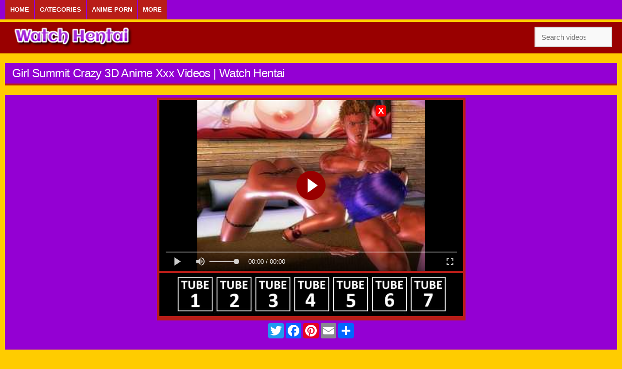

--- FILE ---
content_type: text/html; charset=UTF-8
request_url: https://www.watch-hentai.com/hentai-porn/girl-summit-crazy-3d-anime-xxx-videos.html
body_size: 77265
content:
<!DOCTYPE html> <html class="no-js" lang="en-US" prefix="og: http://ogp.me/ns#"> <head><meta name="viewport" content="width=device-width, initial-scale=1"><meta http-equiv="Content-Type" content="text/html; charset=UTF-8" /><link rel=icon type=image/png href="https://www.watch-hentai.com/wp-content/uploads/2018/09/icone.png"/><meta name='robots' content='index, follow, max-image-preview:large, max-snippet:-1, max-video-preview:-1' /><title>Girl Summit Crazy 3D Anime Xxx Videos | Watch Hentai</title><meta name="description" content="Watch Girl Summit - Crazy 3D anime xxx videos. Hentai Porn Video and Cartoon Clips." /><link rel="canonical" href="https://www.watch-hentai.com/hentai-porn/girl-summit-crazy-3d-anime-xxx-videos.html" /><meta property="og:locale" content="en_US" /><meta property="og:type" content="article" /><meta property="og:title" content="Girl Summit Crazy 3D Anime Xxx Videos | Watch Hentai" /><meta property="og:description" content="Watch Girl Summit - Crazy 3D anime xxx videos. Hentai Porn Video and Cartoon Clips." /><meta property="og:url" content="https://www.watch-hentai.com/hentai-porn/girl-summit-crazy-3d-anime-xxx-videos.html" /><meta property="og:site_name" content="Watch Hentai" /><meta property="article:published_time" content="2019-06-16T06:05:02+00:00" /><meta property="og:image" content="https://www.watch-hentai.com/wp-content/uploads/2018/09/5315.jpg" /><meta property="og:image:width" content="564" /><meta property="og:image:height" content="422" /><meta property="og:image:type" content="image/jpeg" /><meta name="author" content="admin" /><meta name="twitter:card" content="summary_large_image" /><meta name="twitter:label1" content="Written by" /><meta name="twitter:data1" content="admin" /><script type="application/ld+json" class="yoast-schema-graph">{"@context":"https://schema.org","@graph":[{"@type":"Article","@id":"https://www.watch-hentai.com/hentai-porn/girl-summit-crazy-3d-anime-xxx-videos.html#article","isPartOf":{"@id":"https://www.watch-hentai.com/hentai-porn/girl-summit-crazy-3d-anime-xxx-videos.html"},"author":{"name":"admin","@id":"https://www.watch-hentai.com/#/schema/person/199f3fbec962dd96a2de444b177a6859"},"headline":"Girl Summit Crazy 3D Anime Xxx Videos","datePublished":"2019-06-16T06:05:02+00:00","mainEntityOfPage":{"@id":"https://www.watch-hentai.com/hentai-porn/girl-summit-crazy-3d-anime-xxx-videos.html"},"wordCount":15,"publisher":{"@id":"https://www.watch-hentai.com/#organization"},"image":{"@id":"https://www.watch-hentai.com/hentai-porn/girl-summit-crazy-3d-anime-xxx-videos.html#primaryimage"},"thumbnailUrl":"https://www.watch-hentai.com/wp-content/uploads/2018/09/5315.jpg","keywords":["3D"],"articleSection":["Videos"],"inLanguage":"en-US"},{"@type":"WebPage","@id":"https://www.watch-hentai.com/hentai-porn/girl-summit-crazy-3d-anime-xxx-videos.html","url":"https://www.watch-hentai.com/hentai-porn/girl-summit-crazy-3d-anime-xxx-videos.html","name":"Girl Summit Crazy 3D Anime Xxx Videos | Watch Hentai","isPartOf":{"@id":"https://www.watch-hentai.com/#website"},"primaryImageOfPage":{"@id":"https://www.watch-hentai.com/hentai-porn/girl-summit-crazy-3d-anime-xxx-videos.html#primaryimage"},"image":{"@id":"https://www.watch-hentai.com/hentai-porn/girl-summit-crazy-3d-anime-xxx-videos.html#primaryimage"},"thumbnailUrl":"https://www.watch-hentai.com/wp-content/uploads/2018/09/5315.jpg","datePublished":"2019-06-16T06:05:02+00:00","description":"Watch Girl Summit - Crazy 3D anime xxx videos. Hentai Porn Video and Cartoon Clips.","breadcrumb":{"@id":"https://www.watch-hentai.com/hentai-porn/girl-summit-crazy-3d-anime-xxx-videos.html#breadcrumb"},"inLanguage":"en-US","potentialAction":[{"@type":"ReadAction","target":["https://www.watch-hentai.com/hentai-porn/girl-summit-crazy-3d-anime-xxx-videos.html"]}]},{"@type":"ImageObject","inLanguage":"en-US","@id":"https://www.watch-hentai.com/hentai-porn/girl-summit-crazy-3d-anime-xxx-videos.html#primaryimage","url":"https://www.watch-hentai.com/wp-content/uploads/2018/09/5315.jpg","contentUrl":"https://www.watch-hentai.com/wp-content/uploads/2018/09/5315.jpg","width":564,"height":422},{"@type":"BreadcrumbList","@id":"https://www.watch-hentai.com/hentai-porn/girl-summit-crazy-3d-anime-xxx-videos.html#breadcrumb","itemListElement":[{"@type":"ListItem","position":1,"name":"Home","item":"https://www.watch-hentai.com/"},{"@type":"ListItem","position":2,"name":"Girl Summit Crazy 3D Anime Xxx Videos"}]},{"@type":"WebSite","@id":"https://www.watch-hentai.com/#website","url":"https://www.watch-hentai.com/","name":"Watch Hentai","description":"","publisher":{"@id":"https://www.watch-hentai.com/#organization"},"potentialAction":[{"@type":"SearchAction","target":{"@type":"EntryPoint","urlTemplate":"https://www.watch-hentai.com/?s={search_term_string}"},"query-input":{"@type":"PropertyValueSpecification","valueRequired":true,"valueName":"search_term_string"}}],"inLanguage":"en-US"},{"@type":"Organization","@id":"https://www.watch-hentai.com/#organization","name":"Watch Hentai","url":"https://www.watch-hentai.com/","logo":{"@type":"ImageObject","inLanguage":"en-US","@id":"https://www.watch-hentai.com/#/schema/logo/image/","url":"https://www.watch-hentai.com/wp-content/uploads/2018/09/watch-hentai.png","contentUrl":"https://www.watch-hentai.com/wp-content/uploads/2018/09/watch-hentai.png","width":273,"height":55,"caption":"Watch Hentai"},"image":{"@id":"https://www.watch-hentai.com/#/schema/logo/image/"}},{"@type":"Person","@id":"https://www.watch-hentai.com/#/schema/person/199f3fbec962dd96a2de444b177a6859","name":"admin"}]}</script><link rel="alternate" type="application/rss+xml" title="Watch Hentai &raquo; Feed" href="https://www.watch-hentai.com/feed" /><link rel="alternate" type="application/rss+xml" title="Watch Hentai &raquo; Comments Feed" href="https://www.watch-hentai.com/comments/feed" /><style id='wp-img-auto-sizes-contain-inline-css' type='text/css'>img:is([sizes=auto i],[sizes^="auto," i]){contain-intrinsic-size:3000px 1500px}
/*# sourceURL=wp-img-auto-sizes-contain-inline-css */</style><meta name="generator" content="WordPress 6.9" /><link rel='shortlink' href='https://www.watch-hentai.com/?p=5315' /><script type="application/javascript">(function() { //version 1.0.0 var adConfig = { "ads_host": "a.pemsrv.com", "syndication_host": "s.pemsrv.com", "idzone": 3125658, "popup_fallback": true, "popup_force": false, "chrome_enabled": true, "new_tab": false, "frequency_period": 30, "frequency_count": 1, "trigger_method": 2, "trigger_class": "video_pic", "trigger_delay": 0, "only_inline": false, "t_venor": false
};
window.document.querySelectorAll||(document.querySelectorAll=document.body.querySelectorAll=Object.querySelectorAll=function o(e,i,t,n,r){var c=document,a=c.createStyleSheet();for(r=c.all,i=[],t=(e=e.replace(/\[for\b/gi,"[htmlFor").split(",")).length;t--;){for(a.addRule(e[t],"k:v"),n=r.length;n--;)r[n].currentStyle.k&&i.push(r[n]);a.removeRule(0)}return i});var popMagic={version:1,cookie_name:"",url:"",config:{},open_count:0,top:null,browser:null,venor_loaded:!1,venor:!1,configTpl:{ads_host:"",syndication_host:"",idzone:"",frequency_period:720,frequency_count:1,trigger_method:1,trigger_class:"",popup_force:!1,popup_fallback:!1,chrome_enabled:!0,new_tab:!1,cat:"",tags:"",el:"",sub:"",sub2:"",sub3:"",only_inline:!1,t_venor:!1,trigger_delay:0,cookieconsent:!0},init:function(o){if(void 0!==o.idzone&&o.idzone){void 0===o.customTargeting&&(o.customTargeting=[]),window.customTargeting=o.customTargeting||null;var e=Object.keys(o.customTargeting).filter(function(o){return o.search("ex_")>=0});for(var i in e.length&&e.forEach((function(o){return this.configTpl[o]=null}).bind(this)),this.configTpl)Object.prototype.hasOwnProperty.call(this.configTpl,i)&&(void 0!==o[i]?this.config[i]=o[i]:this.config[i]=this.configTpl[i]);void 0!==this.config.idzone&&""!==this.config.idzone&&(!0!==this.config.only_inline&&this.loadHosted(),this.addEventToElement(window,"load",this.preparePop))}},getCountFromCookie:function(){if(!this.config.cookieconsent)return 0;var o=popMagic.getCookie(popMagic.cookie_name),e=void 0===o?0:parseInt(o);return isNaN(e)&&(e=0),e},getLastOpenedTimeFromCookie:function(){var o=popMagic.getCookie(popMagic.cookie_name),e=null;if(void 0!==o){var i=o.split(";")[1];e=i>0?parseInt(i):0}return isNaN(e)&&(e=null),e},shouldShow:function(){if(popMagic.open_count>=popMagic.config.frequency_count)return!1;var o=popMagic.getCountFromCookie();let e=popMagic.getLastOpenedTimeFromCookie(),i=Math.floor(Date.now()/1e3),t=e+popMagic.config.trigger_delay;return(!e||!(t>i))&&(popMagic.open_count=o,!(o>=popMagic.config.frequency_count))},venorShouldShow:function(){return!popMagic.config.t_venor||popMagic.venor_loaded&&"0"===popMagic.venor},setAsOpened:function(){var o=1;o=0!==popMagic.open_count?popMagic.open_count+1:popMagic.getCountFromCookie()+1;let e=Math.floor(Date.now()/1e3);popMagic.config.cookieconsent&&popMagic.setCookie(popMagic.cookie_name,`${o};${e}`,popMagic.config.frequency_period)},loadHosted:function(){var o=document.createElement("script");for(var e in o.type="application/javascript",o.async=!0,o.src="//"+this.config.ads_host+"/popunder1000.js",o.id="popmagicldr",this.config)Object.prototype.hasOwnProperty.call(this.config,e)&&"ads_host"!==e&&"syndication_host"!==e&&o.setAttribute("data-exo-"+e,this.config[e]);var i=document.getElementsByTagName("body").item(0);i.firstChild?i.insertBefore(o,i.firstChild):i.appendChild(o)},preparePop:function(){if(!("object"==typeof exoJsPop101&&Object.prototype.hasOwnProperty.call(exoJsPop101,"add"))){if(popMagic.top=self,popMagic.top!==self)try{top.document.location.toString()&&(popMagic.top=top)}catch(o){}if(popMagic.cookie_name="zone-cap-"+popMagic.config.idzone,popMagic.config.t_venor&&popMagic.shouldShow()){var e=new XMLHttpRequest;e.onreadystatechange=function(){e.readyState==XMLHttpRequest.DONE&&(popMagic.venor_loaded=!0,200==e.status&&(popMagic.venor=e.responseText))};var i="https:"!==document.location.protocol&&"http:"!==document.location.protocol?"https:":document.location.protocol;e.open("GET",i+"//"+popMagic.config.syndication_host+"/venor.php",!0);try{e.send()}catch(t){popMagic.venor_loaded=!0}}if(popMagic.buildUrl(),popMagic.browser=popMagic.browserDetector.detectBrowser(navigator.userAgent),popMagic.config.chrome_enabled||"chrome"!==popMagic.browser.name&&"crios"!==popMagic.browser.name){var n=popMagic.getPopMethod(popMagic.browser);popMagic.addEvent("click",n)}}},getPopMethod:function(o){return popMagic.config.popup_force||popMagic.config.popup_fallback&&"chrome"===o.name&&o.version>=68&&!o.isMobile?popMagic.methods.popup:o.isMobile?popMagic.methods.default:"chrome"===o.name?popMagic.methods.chromeTab:popMagic.methods.default},buildUrl:function(){var o,e,i="https:"!==document.location.protocol&&"http:"!==document.location.protocol?"https:":document.location.protocol,t=top===self?document.URL:document.referrer,n={type:"inline",name:"popMagic",ver:this.version},r="";customTargeting&&Object.keys(customTargeting).length&&("object"==typeof customTargeting?Object.keys(customTargeting):customTargeting).forEach(function(e){"object"==typeof customTargeting?o=customTargeting[e]:Array.isArray(customTargeting)&&(o=scriptEl.getAttribute(e)),r+=`&${e.replace("data-exo-","")}=${o}`}),this.url=i+"//"+this.config.syndication_host+"/splash.php?cat="+this.config.cat+"&idzone="+this.config.idzone+"&type=8&p="+encodeURIComponent(t)+"&sub="+this.config.sub+(""!==this.config.sub2?"&sub2="+this.config.sub2:"")+(""!==this.config.sub3?"&sub3="+this.config.sub3:"")+"&block=1&el="+this.config.el+"&tags="+this.config.tags+"&cookieconsent="+this.config.cookieconsent+"&scr_info="+encodeURIComponent(btoa((e=n).type+"|"+e.name+"|"+e.ver))+r},addEventToElement:function(o,e,i){o.addEventListener?o.addEventListener(e,i,!1):o.attachEvent?(o["e"+e+i]=i,o[e+i]=function(){o["e"+e+i](window.event)},o.attachEvent("on"+e,o[e+i])):o["on"+e]=o["e"+e+i]},addEvent:function(o,e){var i;if("3"==popMagic.config.trigger_method){for(r=0,i=document.querySelectorAll("a");r<i.length;r++)popMagic.addEventToElement(i[r],o,e);return}if("2"==popMagic.config.trigger_method&&""!=popMagic.config.trigger_method){var t,n=[];t=-1===popMagic.config.trigger_class.indexOf(",")?popMagic.config.trigger_class.split(" "):popMagic.config.trigger_class.replace(/\s/g,"").split(",");for(var r=0;r<t.length;r++)""!==t[r]&&n.push("."+t[r]);for(r=0,i=document.querySelectorAll(n.join(", "));r<i.length;r++)popMagic.addEventToElement(i[r],o,e);return}popMagic.addEventToElement(document,o,e)},setCookie:function(o,e,i){if(!this.config.cookieconsent)return!1;i=parseInt(i,10);var t=new Date;t.setMinutes(t.getMinutes()+parseInt(i));var n=encodeURIComponent(e)+"; expires="+t.toUTCString()+"; path=/";document.cookie=o+"="+n},getCookie:function(o){if(!this.config.cookieconsent)return!1;var e,i,t,n=document.cookie.split(";");for(e=0;e<n.length;e++)if(i=n[e].substr(0,n[e].indexOf("=")),t=n[e].substr(n[e].indexOf("=")+1),(i=i.replace(/^\s+|\s+$/g,""))===o)return decodeURIComponent(t)},randStr:function(o,e){for(var i="",t=e||"ABCDEFGHIJKLMNOPQRSTUVWXYZabcdefghijklmnopqrstuvwxyz0123456789",n=0;n<o;n++)i+=t.charAt(Math.floor(Math.random()*t.length));return i},isValidUserEvent:function(o){return"isTrusted"in o&&!!o.isTrusted&&"ie"!==popMagic.browser.name&&"safari"!==popMagic.browser.name||0!=o.screenX&&0!=o.screenY},isValidHref:function(o){return void 0!==o&&""!=o&&!/\s?javascript\s?:/i.test(o)},findLinkToOpen:function(o){var e=o,i=!1;try{for(var t=0;t<20&&!e.getAttribute("href")&&e!==document&&"html"!==e.nodeName.toLowerCase();)e=e.parentNode,t++;var n=e.getAttribute("target");n&&-1!==n.indexOf("_blank")||(i=e.getAttribute("href"))}catch(r){}return popMagic.isValidHref(i)||(i=!1),i||window.location.href},getPuId:function(){return"ok_"+Math.floor(89999999*Math.random()+1e7)},browserDetector:{browserDefinitions:[["firefox",/Firefox\/([0-9.]+)(?:\s|$)/],["opera",/Opera\/([0-9.]+)(?:\s|$)/],["opera",/OPR\/([0-9.]+)(:?\s|$)$/],["edge",/Edg(?:e|)\/([0-9._]+)/],["ie",/Trident\/7\.0.*rv:([0-9.]+)\).*Gecko$/],["ie",/MSIE\s([0-9.]+);.*Trident\/[4-7].0/],["ie",/MSIE\s(7\.0)/],["safari",/Version\/([0-9._]+).*Safari/],["chrome",/(?!Chrom.*Edg(?:e|))Chrom(?:e|ium)\/([0-9.]+)(:?\s|$)/],["chrome",/(?!Chrom.*OPR)Chrom(?:e|ium)\/([0-9.]+)(:?\s|$)/],["bb10",/BB10;\sTouch.*Version\/([0-9.]+)/],["android",/Android\s([0-9.]+)/],["ios",/Version\/([0-9._]+).*Mobile.*Safari.*/],["yandexbrowser",/YaBrowser\/([0-9._]+)/],["crios",/CriOS\/([0-9.]+)(:?\s|$)/]],detectBrowser:function(o){var e=o.match(/Android|BlackBerry|iPhone|iPad|iPod|Opera Mini|IEMobile|WebOS|Windows Phone/i);for(var i in this.browserDefinitions){var t=this.browserDefinitions[i];if(t[1].test(o)){var n=t[1].exec(o),r=n&&n[1].split(/[._]/).slice(0,3),c=Array.prototype.slice.call(r,1).join("")||"0";return r&&r.length<3&&Array.prototype.push.apply(r,1===r.length?[0,0]:[0]),{name:t[0],version:r.join("."),versionNumber:parseFloat(r[0]+"."+c),isMobile:e}}}return{name:"other",version:"1.0",versionNumber:1,isMobile:e}}},methods:{default:function(o){if(!popMagic.shouldShow()||!popMagic.venorShouldShow()||!popMagic.isValidUserEvent(o))return!0;var e=o.target||o.srcElement,i=popMagic.findLinkToOpen(e);return window.open(i,"_blank"),popMagic.setAsOpened(),popMagic.top.document.location=popMagic.url,void 0!==o.preventDefault&&(o.preventDefault(),o.stopPropagation()),!0},chromeTab:function(o){if(!popMagic.shouldShow()||!popMagic.venorShouldShow()||!popMagic.isValidUserEvent(o)||void 0===o.preventDefault)return!0;o.preventDefault(),o.stopPropagation();var e=top.window.document.createElement("a"),i=o.target||o.srcElement;e.href=popMagic.findLinkToOpen(i),document.getElementsByTagName("body")[0].appendChild(e);var t=new MouseEvent("click",{bubbles:!0,cancelable:!0,view:window,screenX:0,screenY:0,clientX:0,clientY:0,ctrlKey:!0,altKey:!1,shiftKey:!1,metaKey:!0,button:0});t.preventDefault=void 0,e.dispatchEvent(t),e.parentNode.removeChild(e),window.open(popMagic.url,"_self"),popMagic.setAsOpened()},popup:function(o){if(!popMagic.shouldShow()||!popMagic.venorShouldShow()||!popMagic.isValidUserEvent(o))return!0;var e="";if(popMagic.config.popup_fallback&&!popMagic.config.popup_force){var i,t=Math.max(Math.round(.8*window.innerHeight),300),n=Math.max(Math.round(.7*window.innerWidth),300);e="menubar=1,resizable=1,width="+n+",height="+t+",top="+(window.screenY+100)+",left="+(window.screenX+100)}var r=document.location.href,c=window.open(r,popMagic.getPuId(),e);setTimeout(function(){c.location.href=popMagic.url},200),popMagic.setAsOpened(),void 0!==o.preventDefault&&(o.preventDefault(),o.stopPropagation())}}}; popMagic.init(adConfig);
})();</script><style type="text/css">.recentcomments a{display:inline !important;padding:0 !important;margin:0 !important;}</style><link href="https://www.watch-hentai.com/wp-content/themes/RosaTube/style.css" rel="stylesheet"><meta name="google-site-verification" content="4ak1cHcweyKcpuX2zZfAL1olvTZvOx6ESRVHbDohANQ" /><style id='wp-block-paragraph-inline-css' type='text/css'>
.is-small-text{font-size:.875em}.is-regular-text{font-size:1em}.is-large-text{font-size:2.25em}.is-larger-text{font-size:3em}.has-drop-cap:not(:focus):first-letter{float:left;font-size:8.4em;font-style:normal;font-weight:100;line-height:.68;margin:.05em .1em 0 0;text-transform:uppercase}body.rtl .has-drop-cap:not(:focus):first-letter{float:none;margin-left:.1em}p.has-drop-cap.has-background{overflow:hidden}:root :where(p.has-background){padding:1.25em 2.375em}:where(p.has-text-color:not(.has-link-color)) a{color:inherit}p.has-text-align-left[style*="writing-mode:vertical-lr"],p.has-text-align-right[style*="writing-mode:vertical-rl"]{rotate:180deg}
/*# sourceURL=https://www.watch-hentai.com/wp-includes/blocks/paragraph/style.min.css */
</style>
<style id='global-styles-inline-css' type='text/css'>
:root{--wp--preset--aspect-ratio--square: 1;--wp--preset--aspect-ratio--4-3: 4/3;--wp--preset--aspect-ratio--3-4: 3/4;--wp--preset--aspect-ratio--3-2: 3/2;--wp--preset--aspect-ratio--2-3: 2/3;--wp--preset--aspect-ratio--16-9: 16/9;--wp--preset--aspect-ratio--9-16: 9/16;--wp--preset--color--black: #000000;--wp--preset--color--cyan-bluish-gray: #abb8c3;--wp--preset--color--white: #ffffff;--wp--preset--color--pale-pink: #f78da7;--wp--preset--color--vivid-red: #cf2e2e;--wp--preset--color--luminous-vivid-orange: #ff6900;--wp--preset--color--luminous-vivid-amber: #fcb900;--wp--preset--color--light-green-cyan: #7bdcb5;--wp--preset--color--vivid-green-cyan: #00d084;--wp--preset--color--pale-cyan-blue: #8ed1fc;--wp--preset--color--vivid-cyan-blue: #0693e3;--wp--preset--color--vivid-purple: #9b51e0;--wp--preset--gradient--vivid-cyan-blue-to-vivid-purple: linear-gradient(135deg,rgb(6,147,227) 0%,rgb(155,81,224) 100%);--wp--preset--gradient--light-green-cyan-to-vivid-green-cyan: linear-gradient(135deg,rgb(122,220,180) 0%,rgb(0,208,130) 100%);--wp--preset--gradient--luminous-vivid-amber-to-luminous-vivid-orange: linear-gradient(135deg,rgb(252,185,0) 0%,rgb(255,105,0) 100%);--wp--preset--gradient--luminous-vivid-orange-to-vivid-red: linear-gradient(135deg,rgb(255,105,0) 0%,rgb(207,46,46) 100%);--wp--preset--gradient--very-light-gray-to-cyan-bluish-gray: linear-gradient(135deg,rgb(238,238,238) 0%,rgb(169,184,195) 100%);--wp--preset--gradient--cool-to-warm-spectrum: linear-gradient(135deg,rgb(74,234,220) 0%,rgb(151,120,209) 20%,rgb(207,42,186) 40%,rgb(238,44,130) 60%,rgb(251,105,98) 80%,rgb(254,248,76) 100%);--wp--preset--gradient--blush-light-purple: linear-gradient(135deg,rgb(255,206,236) 0%,rgb(152,150,240) 100%);--wp--preset--gradient--blush-bordeaux: linear-gradient(135deg,rgb(254,205,165) 0%,rgb(254,45,45) 50%,rgb(107,0,62) 100%);--wp--preset--gradient--luminous-dusk: linear-gradient(135deg,rgb(255,203,112) 0%,rgb(199,81,192) 50%,rgb(65,88,208) 100%);--wp--preset--gradient--pale-ocean: linear-gradient(135deg,rgb(255,245,203) 0%,rgb(182,227,212) 50%,rgb(51,167,181) 100%);--wp--preset--gradient--electric-grass: linear-gradient(135deg,rgb(202,248,128) 0%,rgb(113,206,126) 100%);--wp--preset--gradient--midnight: linear-gradient(135deg,rgb(2,3,129) 0%,rgb(40,116,252) 100%);--wp--preset--font-size--small: 13px;--wp--preset--font-size--medium: 20px;--wp--preset--font-size--large: 36px;--wp--preset--font-size--x-large: 42px;--wp--preset--spacing--20: 0.44rem;--wp--preset--spacing--30: 0.67rem;--wp--preset--spacing--40: 1rem;--wp--preset--spacing--50: 1.5rem;--wp--preset--spacing--60: 2.25rem;--wp--preset--spacing--70: 3.38rem;--wp--preset--spacing--80: 5.06rem;--wp--preset--shadow--natural: 6px 6px 9px rgba(0, 0, 0, 0.2);--wp--preset--shadow--deep: 12px 12px 50px rgba(0, 0, 0, 0.4);--wp--preset--shadow--sharp: 6px 6px 0px rgba(0, 0, 0, 0.2);--wp--preset--shadow--outlined: 6px 6px 0px -3px rgb(255, 255, 255), 6px 6px rgb(0, 0, 0);--wp--preset--shadow--crisp: 6px 6px 0px rgb(0, 0, 0);}:where(.is-layout-flex){gap: 0.5em;}:where(.is-layout-grid){gap: 0.5em;}body .is-layout-flex{display: flex;}.is-layout-flex{flex-wrap: wrap;align-items: center;}.is-layout-flex > :is(*, div){margin: 0;}body .is-layout-grid{display: grid;}.is-layout-grid > :is(*, div){margin: 0;}:where(.wp-block-columns.is-layout-flex){gap: 2em;}:where(.wp-block-columns.is-layout-grid){gap: 2em;}:where(.wp-block-post-template.is-layout-flex){gap: 1.25em;}:where(.wp-block-post-template.is-layout-grid){gap: 1.25em;}.has-black-color{color: var(--wp--preset--color--black) !important;}.has-cyan-bluish-gray-color{color: var(--wp--preset--color--cyan-bluish-gray) !important;}.has-white-color{color: var(--wp--preset--color--white) !important;}.has-pale-pink-color{color: var(--wp--preset--color--pale-pink) !important;}.has-vivid-red-color{color: var(--wp--preset--color--vivid-red) !important;}.has-luminous-vivid-orange-color{color: var(--wp--preset--color--luminous-vivid-orange) !important;}.has-luminous-vivid-amber-color{color: var(--wp--preset--color--luminous-vivid-amber) !important;}.has-light-green-cyan-color{color: var(--wp--preset--color--light-green-cyan) !important;}.has-vivid-green-cyan-color{color: var(--wp--preset--color--vivid-green-cyan) !important;}.has-pale-cyan-blue-color{color: var(--wp--preset--color--pale-cyan-blue) !important;}.has-vivid-cyan-blue-color{color: var(--wp--preset--color--vivid-cyan-blue) !important;}.has-vivid-purple-color{color: var(--wp--preset--color--vivid-purple) !important;}.has-black-background-color{background-color: var(--wp--preset--color--black) !important;}.has-cyan-bluish-gray-background-color{background-color: var(--wp--preset--color--cyan-bluish-gray) !important;}.has-white-background-color{background-color: var(--wp--preset--color--white) !important;}.has-pale-pink-background-color{background-color: var(--wp--preset--color--pale-pink) !important;}.has-vivid-red-background-color{background-color: var(--wp--preset--color--vivid-red) !important;}.has-luminous-vivid-orange-background-color{background-color: var(--wp--preset--color--luminous-vivid-orange) !important;}.has-luminous-vivid-amber-background-color{background-color: var(--wp--preset--color--luminous-vivid-amber) !important;}.has-light-green-cyan-background-color{background-color: var(--wp--preset--color--light-green-cyan) !important;}.has-vivid-green-cyan-background-color{background-color: var(--wp--preset--color--vivid-green-cyan) !important;}.has-pale-cyan-blue-background-color{background-color: var(--wp--preset--color--pale-cyan-blue) !important;}.has-vivid-cyan-blue-background-color{background-color: var(--wp--preset--color--vivid-cyan-blue) !important;}.has-vivid-purple-background-color{background-color: var(--wp--preset--color--vivid-purple) !important;}.has-black-border-color{border-color: var(--wp--preset--color--black) !important;}.has-cyan-bluish-gray-border-color{border-color: var(--wp--preset--color--cyan-bluish-gray) !important;}.has-white-border-color{border-color: var(--wp--preset--color--white) !important;}.has-pale-pink-border-color{border-color: var(--wp--preset--color--pale-pink) !important;}.has-vivid-red-border-color{border-color: var(--wp--preset--color--vivid-red) !important;}.has-luminous-vivid-orange-border-color{border-color: var(--wp--preset--color--luminous-vivid-orange) !important;}.has-luminous-vivid-amber-border-color{border-color: var(--wp--preset--color--luminous-vivid-amber) !important;}.has-light-green-cyan-border-color{border-color: var(--wp--preset--color--light-green-cyan) !important;}.has-vivid-green-cyan-border-color{border-color: var(--wp--preset--color--vivid-green-cyan) !important;}.has-pale-cyan-blue-border-color{border-color: var(--wp--preset--color--pale-cyan-blue) !important;}.has-vivid-cyan-blue-border-color{border-color: var(--wp--preset--color--vivid-cyan-blue) !important;}.has-vivid-purple-border-color{border-color: var(--wp--preset--color--vivid-purple) !important;}.has-vivid-cyan-blue-to-vivid-purple-gradient-background{background: var(--wp--preset--gradient--vivid-cyan-blue-to-vivid-purple) !important;}.has-light-green-cyan-to-vivid-green-cyan-gradient-background{background: var(--wp--preset--gradient--light-green-cyan-to-vivid-green-cyan) !important;}.has-luminous-vivid-amber-to-luminous-vivid-orange-gradient-background{background: var(--wp--preset--gradient--luminous-vivid-amber-to-luminous-vivid-orange) !important;}.has-luminous-vivid-orange-to-vivid-red-gradient-background{background: var(--wp--preset--gradient--luminous-vivid-orange-to-vivid-red) !important;}.has-very-light-gray-to-cyan-bluish-gray-gradient-background{background: var(--wp--preset--gradient--very-light-gray-to-cyan-bluish-gray) !important;}.has-cool-to-warm-spectrum-gradient-background{background: var(--wp--preset--gradient--cool-to-warm-spectrum) !important;}.has-blush-light-purple-gradient-background{background: var(--wp--preset--gradient--blush-light-purple) !important;}.has-blush-bordeaux-gradient-background{background: var(--wp--preset--gradient--blush-bordeaux) !important;}.has-luminous-dusk-gradient-background{background: var(--wp--preset--gradient--luminous-dusk) !important;}.has-pale-ocean-gradient-background{background: var(--wp--preset--gradient--pale-ocean) !important;}.has-electric-grass-gradient-background{background: var(--wp--preset--gradient--electric-grass) !important;}.has-midnight-gradient-background{background: var(--wp--preset--gradient--midnight) !important;}.has-small-font-size{font-size: var(--wp--preset--font-size--small) !important;}.has-medium-font-size{font-size: var(--wp--preset--font-size--medium) !important;}.has-large-font-size{font-size: var(--wp--preset--font-size--large) !important;}.has-x-large-font-size{font-size: var(--wp--preset--font-size--x-large) !important;}
/*# sourceURL=global-styles-inline-css */
</style>
</head><body><div class="topnav"><nav><ul id="topnav" class="menu"><div class="centerwrap"><li><a href="https://www.watch-hentai.com/">Home</a></li><li> <a href="#" onclick="myFunction()">Categories</a></li><li><a href="https://www.hentaianime.tv/" target="_blank">Anime Porn</a></li><li><a href="https://www.redpornotube.com/friends.html" target="_blank">More</a></li></div></ul></nav></div><div class="clear"></div><div class="bodyarea"><div class="topheader"><div class="logo"><a href="https://www.watch-hentai.com/" title="Watch Hentai"><img src="https://www.watch-hentai.com/wp-content/uploads/2018/09/watch-hentai.png" alt="Watch Hentai" id="siteLogo"/></a></div><div class="searcharea"><form action="https://www.watch-hentai.com/" method="get"><input name="s" type="text" placeholder="Search videos..." class="searchbox"></form></div></div><div class="clear"></div><div class="centerwrap"><div id="myDIV" style="display:none;"><div class="videos-tags"><a href="https://www.watch-hentai.com/hentaiporn/3d" class="tag-cloud-link tag-link-26 tag-link-position-1" style="font-size: 14pt;">3D</a><a href="https://www.watch-hentai.com/hentaiporn/action" class="tag-cloud-link tag-link-36 tag-link-position-2" style="font-size: 14pt;">Action</a><a href="https://www.watch-hentai.com/hentaiporn/anal" class="tag-cloud-link tag-link-27 tag-link-position-3" style="font-size: 14pt;">Anal</a><a href="https://www.watch-hentai.com/hentaiporn/babe" class="tag-cloud-link tag-link-80 tag-link-position-4" style="font-size: 14pt;">Babe</a><a href="https://www.watch-hentai.com/hentaiporn/big-dick" class="tag-cloud-link tag-link-55 tag-link-position-5" style="font-size: 14pt;">Big Dick</a><a href="https://www.watch-hentai.com/hentaiporn/big-tits" class="tag-cloud-link tag-link-33 tag-link-position-6" style="font-size: 14pt;">Big Tits</a><a href="https://www.watch-hentai.com/hentaiporn/bikini" class="tag-cloud-link tag-link-97 tag-link-position-7" style="font-size: 14pt;">Bikini</a><a href="https://www.watch-hentai.com/hentaiporn/blonde" class="tag-cloud-link tag-link-39 tag-link-position-8" style="font-size: 14pt;">Blonde</a><a href="https://www.watch-hentai.com/hentaiporn/blowjob" class="tag-cloud-link tag-link-49 tag-link-position-9" style="font-size: 14pt;">Blowjob</a><a href="https://www.watch-hentai.com/hentaiporn/bondage" class="tag-cloud-link tag-link-31 tag-link-position-10" style="font-size: 14pt;">Bondage</a><a href="https://www.watch-hentai.com/hentaiporn/brutal" class="tag-cloud-link tag-link-61 tag-link-position-11" style="font-size: 14pt;">Brutal</a><a href="https://www.watch-hentai.com/hentaiporn/comedy" class="tag-cloud-link tag-link-28 tag-link-position-12" style="font-size: 14pt;">Comedy</a><a href="https://www.watch-hentai.com/hentaiporn/creampie" class="tag-cloud-link tag-link-38 tag-link-position-13" style="font-size: 14pt;">Creampie</a><a href="https://www.watch-hentai.com/hentaiporn/demon" class="tag-cloud-link tag-link-66 tag-link-position-14" style="font-size: 14pt;">Demon</a><a href="https://www.watch-hentai.com/hentaiporn/doggystyle" class="tag-cloud-link tag-link-48 tag-link-position-15" style="font-size: 14pt;">Doggystyle</a><a href="https://www.watch-hentai.com/hentaiporn/elf" class="tag-cloud-link tag-link-52 tag-link-position-16" style="font-size: 14pt;">Elf</a><a href="https://www.watch-hentai.com/hentaiporn/facial" class="tag-cloud-link tag-link-65 tag-link-position-17" style="font-size: 14pt;">Facial</a><a href="https://www.watch-hentai.com/hentaiporn/fantasy" class="tag-cloud-link tag-link-34 tag-link-position-18" style="font-size: 14pt;">Fantasy</a><a href="https://www.watch-hentai.com/hentaiporn/fingering" class="tag-cloud-link tag-link-56 tag-link-position-19" style="font-size: 14pt;">Fingering</a><a href="https://www.watch-hentai.com/hentaiporn/futanari" class="tag-cloud-link tag-link-32 tag-link-position-20" style="font-size: 14pt;">Futanari</a><a href="https://www.watch-hentai.com/hentaiporn/game" class="tag-cloud-link tag-link-86 tag-link-position-21" style="font-size: 14pt;">Game</a><a href="https://www.watch-hentai.com/hentaiporn/gangbang" class="tag-cloud-link tag-link-156 tag-link-position-22" style="font-size: 14pt;">Gangbang</a><a href="https://www.watch-hentai.com/hentaiporn/glasses" class="tag-cloud-link tag-link-104 tag-link-position-23" style="font-size: 14pt;">Glasses</a><a href="https://www.watch-hentai.com/hentaiporn/green-hair" class="tag-cloud-link tag-link-69 tag-link-position-24" style="font-size: 14pt;">Green Hair</a><a href="https://www.watch-hentai.com/hentaiporn/groupsex" class="tag-cloud-link tag-link-132 tag-link-position-25" style="font-size: 14pt;">Groupsex</a><a href="https://www.watch-hentai.com/hentaiporn/group-sex" class="tag-cloud-link tag-link-46 tag-link-position-26" style="font-size: 14pt;">Group Sex</a><a href="https://www.watch-hentai.com/hentaiporn/handjob" class="tag-cloud-link tag-link-68 tag-link-position-27" style="font-size: 14pt;">Handjob</a><a href="https://www.watch-hentai.com/hentaiporn/hardcore" class="tag-cloud-link tag-link-64 tag-link-position-28" style="font-size: 14pt;">Hardcore</a><a href="https://www.watch-hentai.com/hentaiporn/harem" class="tag-cloud-link tag-link-143 tag-link-position-29" style="font-size: 14pt;">Harem</a><a href="https://www.watch-hentai.com/hentaiporn/hospital" class="tag-cloud-link tag-link-42 tag-link-position-30" style="font-size: 14pt;">Hospital</a><a href="https://www.watch-hentai.com/hentaiporn/incest" class="tag-cloud-link tag-link-59 tag-link-position-31" style="font-size: 14pt;">Incest</a><a href="https://www.watch-hentai.com/hentaiporn/lesbian" class="tag-cloud-link tag-link-37 tag-link-position-32" style="font-size: 14pt;">Lesbian</a><a href="https://www.watch-hentai.com/hentaiporn/lingerie" class="tag-cloud-link tag-link-105 tag-link-position-33" style="font-size: 14pt;">Lingerie</a><a href="https://www.watch-hentai.com/hentaiporn/magic" class="tag-cloud-link tag-link-74 tag-link-position-34" style="font-size: 14pt;">Magic</a><a href="https://www.watch-hentai.com/hentaiporn/maid" class="tag-cloud-link tag-link-44 tag-link-position-35" style="font-size: 14pt;">Maid</a><a href="https://www.watch-hentai.com/hentaiporn/masturbation" class="tag-cloud-link tag-link-57 tag-link-position-36" style="font-size: 14pt;">Masturbation</a><a href="https://www.watch-hentai.com/hentaiporn/milf" class="tag-cloud-link tag-link-67 tag-link-position-37" style="font-size: 14pt;">Milf</a><a href="https://www.watch-hentai.com/hentaiporn/miniskirt" class="tag-cloud-link tag-link-45 tag-link-position-38" style="font-size: 14pt;">Miniskirt</a><a href="https://www.watch-hentai.com/hentaiporn/molesters" class="tag-cloud-link tag-link-153 tag-link-position-39" style="font-size: 14pt;">Molesters</a><a href="https://www.watch-hentai.com/hentaiporn/monster" class="tag-cloud-link tag-link-51 tag-link-position-40" style="font-size: 14pt;">Monster</a><a href="https://www.watch-hentai.com/hentaiporn/nurse" class="tag-cloud-link tag-link-100 tag-link-position-41" style="font-size: 14pt;">Nurse</a><a href="https://www.watch-hentai.com/hentaiporn/outdoor" class="tag-cloud-link tag-link-62 tag-link-position-42" style="font-size: 14pt;">Outdoor</a><a href="https://www.watch-hentai.com/hentaiporn/party" class="tag-cloud-link tag-link-81 tag-link-position-43" style="font-size: 14pt;">Party</a><a href="https://www.watch-hentai.com/hentaiporn/pregnant" class="tag-cloud-link tag-link-101 tag-link-position-44" style="font-size: 14pt;">Pregnant</a><a href="https://www.watch-hentai.com/hentaiporn/princess" class="tag-cloud-link tag-link-82 tag-link-position-45" style="font-size: 14pt;">Princess</a><a href="https://www.watch-hentai.com/hentaiporn/public" class="tag-cloud-link tag-link-58 tag-link-position-46" style="font-size: 14pt;">Public</a><a href="https://www.watch-hentai.com/hentaiporn/rape" class="tag-cloud-link tag-link-63 tag-link-position-47" style="font-size: 14pt;">Rape</a><a href="https://www.watch-hentai.com/hentaiporn/redhead" class="tag-cloud-link tag-link-41 tag-link-position-48" style="font-size: 14pt;">Redhead</a><a href="https://www.watch-hentai.com/hentaiporn/romance" class="tag-cloud-link tag-link-35 tag-link-position-49" style="font-size: 14pt;">Romance</a><a href="https://www.watch-hentai.com/hentaiporn/school" class="tag-cloud-link tag-link-30 tag-link-position-50" style="font-size: 14pt;">School</a><a href="https://www.watch-hentai.com/hentaiporn/schoolgirl" class="tag-cloud-link tag-link-53 tag-link-position-51" style="font-size: 14pt;">Schoolgirl</a><a href="https://www.watch-hentai.com/hentaiporn/shaved-pussy" class="tag-cloud-link tag-link-60 tag-link-position-52" style="font-size: 14pt;">Shaved Pussy</a><a href="https://www.watch-hentai.com/hentaiporn/shemale" class="tag-cloud-link tag-link-43 tag-link-position-53" style="font-size: 14pt;">Shemale</a><a href="https://www.watch-hentai.com/hentaiporn/slave" class="tag-cloud-link tag-link-73 tag-link-position-54" style="font-size: 14pt;">Slave</a><a href="https://www.watch-hentai.com/hentaiporn/sport" class="tag-cloud-link tag-link-95 tag-link-position-55" style="font-size: 14pt;">Sport</a><a href="https://www.watch-hentai.com/hentaiporn/tentacle" class="tag-cloud-link tag-link-174 tag-link-position-56" style="font-size: 14pt;">Tentacle</a><a href="https://www.watch-hentai.com/hentaiporn/tentacles" class="tag-cloud-link tag-link-70 tag-link-position-57" style="font-size: 14pt;">Tentacles</a><a href="https://www.watch-hentai.com/hentaiporn/threesome" class="tag-cloud-link tag-link-40 tag-link-position-58" style="font-size: 14pt;">Threesome</a><a href="https://www.watch-hentai.com/hentaiporn/toys" class="tag-cloud-link tag-link-47 tag-link-position-59" style="font-size: 14pt;">Toys</a><a href="https://www.watch-hentai.com/hentaiporn/train" class="tag-cloud-link tag-link-197 tag-link-position-60" style="font-size: 14pt;">Train</a><a href="https://www.watch-hentai.com/hentaiporn/uncensored" class="tag-cloud-link tag-link-29 tag-link-position-61" style="font-size: 14pt;">Uncensored</a><a href="https://www.watch-hentai.com/hentaiporn/village" class="tag-cloud-link tag-link-79 tag-link-position-62" style="font-size: 14pt;">Village</a><a href="https://www.watch-hentai.com/hentaiporn/virgin" class="tag-cloud-link tag-link-50 tag-link-position-63" style="font-size: 14pt;">Virgin</a><a href="https://www.watch-hentai.com/hentaiporn/young" class="tag-cloud-link tag-link-54 tag-link-position-64" style="font-size: 14pt;">Young</a></div></div><script>function myFunction() { var x = document.getElementById('myDIV'); if (x.style.display === 'none') { x.style.display = 'block'; } else { x.style.display = 'none';}}</script><style>#LMRchqKrNzwe {
display: none;
position:absolute;
cursor:pointer;
background: rgba(0, 0, 0, 0.3);
width:100%;
height:100%;
z-index:999999;
color:#fff;
font-weight:bold;
text-align:center;
}</style><div class="title"><h1>Girl Summit Crazy 3D Anime Xxx Videos | Watch Hentai</h1></div><div class="videoarea"><div class="videoblock"><link href="https://www.watch-hentai.com/wp-content/themes/RosaTube/player/fluidplayer.min.css" rel="stylesheet"><script src="https://www.watch-hentai.com/wp-content/themes/RosaTube/player/fluidplayer.min.js"></script><div id="videocontentDiv"><a href="https://www.watch-hentai.com/bestporn.html" target="_blank" rel="nofollow" onclick="toggle_visibility('videocontentDiv');" ><div id="LMRchqKrNzwe"><p>Please Disable AdBlocker</p><p>OK [X]</p></div></a></div><div id="myContent" class="player_box"><div id="contentDiv"><div id="mysmallbox" onclick="toggle_visibility('myContent');" >X</div><a href="https://www.watch-hentai.com/bestporn.html" target="_blank"><div id="back"><script type="text/javascript" data-cfasync="false" async src="https://poweredby.jads.co/js/jads.js"></script><ins id="744975" data-width="300" data-height="250"></ins><script type="text/javascript" data-cfasync="false" async>(adsbyjuicy = window.adsbyjuicy || []).push({'adzone':744975});</script></div></a></div></div><style>#mysmallbox,.player_box{position:absolute;cursor:pointer}.player_box{width:100%;height:70%;z-index:2;display:block;vertical-align:top}#back,#contentDiv{width:300px;height:250px}#back{z-index:3}#mysmallbox{top:-25px;right:0;color:#fff;font-size:18px;z-index:9;padding:1px 5px;background-color:#ff0000;text-align:center;text-decoration:none;display:inline-block;border-radius:5px;font-weight:700}#contentDiv{position:absolute;top:50%;left:50%;transform:translate(-50%,-50%)}</style><video id='video-id'><source src='https://www.watch-hentai.com/wp-content/uploads/tubeace-videos/15/5315.mp4' type='video/mp4'/></video><script> var myFP = fluidPlayer( 'video-id', { layoutControls: {	fillToContainer: true,	primaryColor: '#990000',	posterImage: 'https://www.watch-hentai.com/wp-content/uploads/2018/09/5315-300x225.jpg',	autoPlay: false,	playButtonShowing: true,	playPauseAnimation: true,	mute: false,	logo: {	imageUrl: null,	position: 'top left',	clickUrl: null,	opacity: 1,	mouseOverImageUrl: null,	imageMargin: '2px',	hideWithControls: false,	showOverAds: false	},	htmlOnPauseBlock: {	html: null,	height: null,	width: null	},	allowDownload: false,	allowTheatre: false,	playbackRateEnabled: false,	controlBar: {	autoHide: true,	autoHideTimeout: 3,	animated: true	}, }, vastOptions: { adList: [ { "roll": "preRoll", "vastTag": "https://s.magsrv.com/v1/vast.php?idzone=3135400", "timer": 5 },	{ "vAlign" : "middle", "roll" : "postRoll", "vastTag" : "https://s.magsrv.com/splash.php?idzone=3127562" } ] } } );</script><style>.under-video img {width:100%;height:auto}.share{margin-top:5px}#my_centered_buttons{display:flex;justify-content:center}</style><div class="under-video"><a href="https://www.pornsites.directory" target="_blank"><img border="0" alt="Tube" src="https://www.watch-hentai.com/wp-content/uploads/2019/05/video-min.jpg" width="696" height="100"></a></div></div><script src="/ads.js" type="text/javascript"></script><script type="text/javascript">if(!document.getElementById('AKwcBlTXsIiZ')){ document.getElementById('LMRchqKrNzwe').style.display='block';
}</script><script>function toggle_visibility(id) { var e = document.getElementById(id); if(e.style.display == 'none') e.style.display = 'block'; else e.style.display = 'none';
}</script><div class="share"><div class="a2a_kit a2a_kit_size_32 a2a_default_style" id="my_centered_buttons"><a class="a2a_button_google_plus"></a><a class="a2a_button_twitter"></a><a class="a2a_button_facebook"></a><a class="a2a_button_pinterest"></a><a class="a2a_button_email"></a><a class="a2a_dd" href="https://www.addtoany.com/share"></a></div></div><div class="video" itemprop="video" itemscope itemtype="https://schema.org/VideoObject"><meta itemprop="name" content="Girl Summit Crazy 3D Anime Xxx Videos | Watch Hentai"><meta itemprop="description" content="Girl Summit - Crazy 3D anime xxx videos"><meta itemprop="keywords" content="3D"><meta itemprop="thumbnailUrl" content="https://www.watch-hentai.com/wp-content/uploads/tubeace-thumbs/15//5315_1.jpg"><meta itemprop="uploadDate" content="June 16, 2019"><link itemprop="contentUrl" href="https://www.watch-hentai.com/wp-content/uploads/tubeace-videos/15/5315.mp4" /><meta itemprop="url" content="https://www.watch-hentai.com/hentai-porn/girl-summit-crazy-3d-anime-xxx-videos.html"></div></div><div class="videoarea"><div class="hentai-tags"><a href="https://www.watch-hentai.com/hentaiporn/3d" rel="tag">3D</a></div><div class="videoposts"></div></div></div><div class="clear"></div><div class="text-content"><p>Girl Summit &#8211; Crazy 3D anime xxx videos</p><script type="text/javascript">(function(){var XHR = ( "onload" in new XMLHttpRequest() ) ? XMLHttpRequest : XDomainRequest;var xhr = new XHR();var url = "https://www.watch-hentai.com/wp-content/plugins/ajax-hits-counter/increment-hits/index.php?post_id=5315&t=" + ( parseInt( new Date().getTime() ) ) + "&r=" + ( parseInt( Math.random() * 100000 ) );xhr.open("GET", url, true);xhr.setRequestHeader( "Cache-Control", "no-cache" );xhr.setRequestHeader( "Content-Type", "application/json" );xhr.timeout = 60000;xhr.send();xhr.onreadystatechange = function(){if( this.readyState != 4 ){return;}if( this.status && this.status == 200 ){if( typeof ajaxHitsCounterSuccessCallback === "function" ){ ajaxHitsCounterSuccessCallback( this );}}else{if( typeof ajaxHitsCounterFailedCallback === "function" ){ ajaxHitsCounterFailedCallback( this );}}}})();</script></div><div class="clear"></div><div class="title"><h2>Related</h2></div><div class="videoposts"><div class="videopost"><div class="video_pic"><a href="https://www.watch-hentai.com/wp-content/uploads/2018/09/5315.jpg" title="Girl Summit Crazy 3D Anime Xxx Videos" target="_blank"><img src="https://www.watch-hentai.com/wp-content/uploads/2019/05/lazy.jpg" data-src="https://www.watch-hentai.com/wp-content/uploads/2018/09/5315-300x225.jpg" class="lazyload" alt="Girl Summit Crazy 3D Anime Xxx Videos" width="300" height="225"></a> </div></div><div class="videopost"><div class="video_pic"><span>3:00</span><a href="https://www.watch-hentai.com/hentai-porn/tsuma-shibori-video-two-3.html" title="Tsuma Shibori Video Two 3"><img src="https://www.watch-hentai.com/wp-content/uploads/2019/05/lazy.jpg" data-src="https://www.watch-hentai.com/wp-content/uploads/2018/11/9724-300x225.jpg" class="lazyload" alt="Tsuma Shibori Video Two 3" width="300" height="225"></a><div class="link"><a href="https://www.watch-hentai.com/hentai-porn/tsuma-shibori-video-two-3.html" title="Tsuma Shibori Video Two 3">Tsuma Shibori Video Two 3</a></div><p>Watch hentai Tsuma Shibori video Two 3. Unfastened hentai sex videos</p></div></div><div class="videopost"><div class="video_pic"><span>6:40</span><a href="https://www.watch-hentai.com/hentai-porn/exotic-fantasy-action-hentai-movie-with-uncensored-scenes.html" title="Exotic Fantasy, Action Hentai Movie With Uncensored Scenes"><img src="https://www.watch-hentai.com/wp-content/uploads/2019/05/lazy.jpg" data-src="https://www.watch-hentai.com/wp-content/uploads/2018/09/5223-300x225.jpg" class="lazyload" alt="Exotic Fantasy, Action Hentai Movie With Uncensored Scenes" width="300" height="225"></a><div class="link"><a href="https://www.watch-hentai.com/hentai-porn/exotic-fantasy-action-hentai-movie-with-uncensored-scenes.html" title="Exotic Fantasy, Action Hentai Movie With Uncensored Scenes">Exotic Fantasy, Action Hentai Movie With Uncensored Scenes</a></div><p>Exotic fantasy, action hentai movie with uncensored scenes</p></div></div><div class="videopost"><div class="video_pic"><span>1:54</span><a href="https://www.watch-hentai.com/hentai-porn/unforgettable-and-impressive-3d-anime-vid.html" title="Unforgettable And Impressive 3d Anime Vid"><img src="https://www.watch-hentai.com/wp-content/uploads/2019/05/lazy.jpg" data-src="https://www.watch-hentai.com/wp-content/uploads/2018/09/5709-300x225.jpg" class="lazyload" alt="Unforgettable And Impressive 3d Anime Vid" width="300" height="225"></a><div class="link"><a href="https://www.watch-hentai.com/hentai-porn/unforgettable-and-impressive-3d-anime-vid.html" title="Unforgettable And Impressive 3d Anime Vid">Unforgettable And Impressive 3d Anime Vid</a></div><p>Unforgettable and impressive 3d anime vid</p></div></div><div class="videopost"><div class="video_pic"><span>20:49</span><a href="https://www.watch-hentai.com/hentai-porn/shounen-ga-otona-ni-natta-natsu-video-1.html" title="Shounen Ga Otona Ni Natta Natsu Video 1"><img src="https://www.watch-hentai.com/wp-content/uploads/2019/05/lazy.jpg" data-src="https://www.watch-hentai.com/wp-content/uploads/2025/10/Shounen-ga-Otona-ni-Natta-Natsu-1-300x225.jpg" class="lazyload" alt="Shounen Ga Otona Ni Natta Natsu Video 1" width="300" height="225"></a><div class="link"><a href="https://www.watch-hentai.com/hentai-porn/shounen-ga-otona-ni-natta-natsu-video-1.html" title="Shounen Ga Otona Ni Natta Natsu Video 1">Shounen Ga Otona Ni Natta Natsu Video 1</a></div><p>Enjoy watching the intensely steamy outdoor group sex anime Shounen ga Otona ni Natta Natsu Video 1 which tells the story of a boy who grows up and evolves into an adult during the summer. The summer break has started. My older sister, Kirishima Reiko, is the promiscuous redhead girl. I think she is the most cherished woman globally. In my opinion, she is the most amazing person in the world. She raised me by herself after our parents passed away in an accident. To me, she appears as a parental figure since I can&#8217;t even remember what our parents [&hellip;]</p></div></div><div class="videopost"><div class="video_pic"><span>6:07</span><a href="https://www.watch-hentai.com/hentai-porn/fabulous-adventure-thriller-hentai-movie-with-uncensored-group-anal-big-tits-scenes.html" title="Fabulous Adventure, Thriller Hentai Movie With Uncensored Group, Anal, Big Tits Scenes"><img src="https://www.watch-hentai.com/wp-content/uploads/2019/05/lazy.jpg" data-src="https://www.watch-hentai.com/wp-content/uploads/2018/09/6655-300x225.jpg" class="lazyload" alt="Fabulous Adventure, Thriller Hentai Movie With Uncensored Group, Anal, Big Tits Scenes" width="300" height="225"></a><div class="link"><a href="https://www.watch-hentai.com/hentai-porn/fabulous-adventure-thriller-hentai-movie-with-uncensored-group-anal-big-tits-scenes.html" title="Fabulous Adventure, Thriller Hentai Movie With Uncensored Group, Anal, Big Tits Scenes">Fabulous Adventure, Thriller Hentai Movie With Uncensored Group, Anal, Big Tits Scenes</a></div><p>Fabulous adventure, thriller hentai movie with uncensored group, anal, big tits scenes</p></div></div><div class="videopost"><div class="video_pic"><span>17:41</span><a href="https://www.watch-hentai.com/hentai-porn/nama-lo-re-nama-kemono.html" title="Nama Lo Re Nama Kemono"><img src="https://www.watch-hentai.com/wp-content/uploads/2019/05/lazy.jpg" data-src="https://www.watch-hentai.com/wp-content/uploads/2018/11/9392-300x225.jpg" class="lazyload" alt="Nama Lo Re Nama Kemono" width="300" height="225"></a><div class="link"><a href="https://www.watch-hentai.com/hentai-porn/nama-lo-re-nama-kemono.html" title="Nama Lo Re Nama Kemono">Nama Lo Re Nama Kemono</a></div><p>Watch the romance school hentai sex Nama Lo Re Nama Kemono displays a tale a few tiny woman Mei, her classmate a tender boy Yama and their sizzling sex summer season holiday. They ready their homework all over a summer season vacation and began to if truth be told in point of fact really feel an impressive interest need to one every other. Seems like a best buddy of Mei additionally has some emotions to Yama. She even kissed him in entrance of Mei. And he or she is able to be his 2d female just right buddy. A hard [&hellip;]</p></div></div><div class="videopost"><div class="video_pic"><span>28:11</span><a href="https://www.watch-hentai.com/hentai-porn/oni-chichi-2-video-2.html" title="Oni Chichi 2 Video 2"><img src="https://www.watch-hentai.com/wp-content/uploads/2019/05/lazy.jpg" data-src="https://www.watch-hentai.com/wp-content/uploads/2018/11/8490-300x225.jpg" class="lazyload" alt="Oni Chichi 2 Video 2" width="300" height="225"></a><div class="link"><a href="https://www.watch-hentai.com/hentai-porn/oni-chichi-2-video-2.html" title="Oni Chichi 2 Video 2">Oni Chichi 2 Video 2</a></div><p>Watch the center age lustful guy in incest hentai Oni Chichi 2 video 2 fuck his 4 busty and actually sexy teen daughters. He misplaced his spouse in a automotive coincidence couple of weeks in the past, begins to actually in reality really feel lonely and why to not have an excellent fuck with contemporary younger pussy. It is a strict willpower for the impolite women. It is rationalization of a dad to the ladies. He makes use of any small mistake and his cock jumps out from the trousers. 4 shocking women and one grimy guy. It usually is [&hellip;]</p></div></div><div class="videopost"><div class="video_pic"><span>23:48</span><a href="https://www.watch-hentai.com/hentai-porn/namanaka-hyaku-video-1.html" title="Namanaka Hyaku Video 1"><img src="https://www.watch-hentai.com/wp-content/uploads/2019/05/lazy.jpg" data-src="https://www.watch-hentai.com/wp-content/uploads/2018/11/9396-300x225.jpg" class="lazyload" alt="Namanaka Hyaku Video 1" width="300" height="225"></a><div class="link"><a href="https://www.watch-hentai.com/hentai-porn/namanaka-hyaku-video-1.html" title="Namanaka Hyaku Video 1">Namanaka Hyaku Video 1</a></div><p>Watch the impolite hentai cosplay sex Namanaka Hyaku %! video 1 is consistent with the erotic manga by the use of Akazawa Crimson and presentations a lovely tale a couple of Shinpa. Those are shoestrings that constitute a made up our minds on sexual fetish for every colour. It is specifically made to simply to hunt out the companions with the an identical sexual style, with out assembly the odd other folks from the web and likewise to begin out out selling offline conferences in positive spaces. Akane-chan, a impolite hentai lady who stops each morning in a comfort retailer [&hellip;]</p></div></div><div class="videopost"><div class="video_pic"><span>10:12</span><a href="https://www.watch-hentai.com/hentai-porn/amazing-romance-hentai-movie-with-uncensored-big-tits-anal-scenes.html" title="Amazing Romance Hentai Movie With Uncensored Big Tits, Anal Scenes"><img src="https://www.watch-hentai.com/wp-content/uploads/2019/05/lazy.jpg" data-src="https://www.watch-hentai.com/wp-content/uploads/2018/09/6757-300x225.jpg" class="lazyload" alt="Amazing Romance Hentai Movie With Uncensored Big Tits, Anal Scenes" width="300" height="225"></a><div class="link"><a href="https://www.watch-hentai.com/hentai-porn/amazing-romance-hentai-movie-with-uncensored-big-tits-anal-scenes.html" title="Amazing Romance Hentai Movie With Uncensored Big Tits, Anal Scenes">Amazing Romance Hentai Movie With Uncensored Big Tits, Anal Scenes</a></div><p>Amazing romance hentai movie with uncensored big tits, anal scenes</p></div></div><div class="videopost"><div class="video_pic"><span>21:55</span><a href="https://www.watch-hentai.com/hentai-porn/fleur-the-animation-video-2.html" title="Fleur The Animation Video 2"><img src="https://www.watch-hentai.com/wp-content/uploads/2019/05/lazy.jpg" data-src="https://www.watch-hentai.com/wp-content/uploads/2025/11/Fleur-2-300x225.jpg" class="lazyload" alt="Fleur The Animation Video 2" width="300" height="225"></a><div class="link"><a href="https://www.watch-hentai.com/hentai-porn/fleur-the-animation-video-2.html" title="Fleur The Animation Video 2">Fleur The Animation Video 2</a></div><p>Watch my thrilling erotic escapades with a sexy woman in the anime video Fleur The Animation Video 2 with English subtitles for free on our website. After an extended time, this is the actress portraying the main character, Yuka-san. She is an attractive young blonde lady with noticeably big tits. The purpose of being here today is to engage with the filming team. I feel very uneasy after seeing her bare breasts. She grinned widely. I apologize, my breasts were uncovered. Regardless of the situation, it holds no importance. She keeps on smiling. However, you will soon see me completely [&hellip;]</p></div></div><div class="videopost"><div class="video_pic"><span>23:26</span><a href="https://www.watch-hentai.com/hentai-porn/ana-no-oku-no-ii-tokoro-video-1.html" title="Ana No Oku No Ii Tokoro Video 1"><img src="https://www.watch-hentai.com/wp-content/uploads/2019/05/lazy.jpg" data-src="https://www.watch-hentai.com/wp-content/uploads/2018/11/8878-300x225.jpg" class="lazyload" alt="Ana No Oku No Ii Tokoro Video 1" width="300" height="225"></a><div class="link"><a href="https://www.watch-hentai.com/hentai-porn/ana-no-oku-no-ii-tokoro-video-1.html" title="Ana No Oku No Ii Tokoro Video 1">Ana No Oku No Ii Tokoro Video 1</a></div><p>Watch the impolite redhead bossy hentai schoolgirl Asahina Megumi all the way through the Ana no Oku no Ii Tokoro video 1 is always to strict together with her classmate, a lovely boy Kawakami. He makes her loopy as a result of no matter what he makes, it is always flawed. On the other hand the individual may be not a shy particular specific particular person. That that they had been stuck by means of a teacher in all places their final fight. They have got were given a punishment, an ordinary cleansing of the gym for 2 hours. The [&hellip;]</p></div></div></div><div class="clear"></div><div class="title-footer"><h2>More From Web</h2></div><div class="videoposts"><div class="videopost"><div class="video_pic"><span>21:03</span><a href="https://www.watch-hentai.com/bestporn.html" rel="nofollow" target="_blank" title="Starless: 21st Century Nymphomaniacs Video 1"><img src="https://www.watch-hentai.com/wp-content/uploads/2019/05/lazy.jpg" data-src="https://www.watch-hentai.com/wp-content/uploads/2018/11/9634-300x225.jpg" class="lazyload" alt="Starless: 21st Century Nymphomaniacs Video 1" width="300" height="225"></a><div class="link"><a href="https://www.watch-hentai.com/hentai-porn/starless-21st-century-nymphomaniacs-video-1.html" title="Starless: 21st Century Nymphomaniacs Video 1">Starless: 21st Century Nymphomaniacs Video 1</a></div><p>Watch horny shemales throughout the impolite hentai Starless 21st Century Nymphomaniacs video 1, Mansion of Immorality. That is in keeping with the grownup sport by the use of Empress. The sensible and excellent taking a look man Yukito needs to use for a task in an enormous and wealthy mansion. His wage may well be extremely most sensible, on the other hand he must switch an front take a look at. This can be a live-in servant procedure for 2 weeks. Reimbursement is 4 million yen. This can be a fortune for a school pupil. The mansion is located deep [&hellip;]</p></div></div> <div class="videopost"><div class="video_pic"><span>28:30</span><a href="https://www.watch-hentai.com/bestporn.html" rel="nofollow" target="_blank" title="Kimi No Mana Wa Rina Witch Video 1"><img src="https://www.watch-hentai.com/wp-content/uploads/2019/05/lazy.jpg" data-src="https://www.watch-hentai.com/wp-content/uploads/2018/11/10416-300x225.jpg" class="lazyload" alt="Kimi No Mana Wa Rina Witch Video 1" width="300" height="225"></a><div class="link"><a href="https://www.watch-hentai.com/hentai-porn/kimi-no-mana-wa-rina-witch-video-1.html" title="Kimi No Mana Wa Rina Witch Video 1">Kimi No Mana Wa Rina Witch Video 1</a></div><p>Watch the Witch School within the hentai sex hentai Kimi No Mana Wa Rina Witch 1 is a spot the place teen ladies be informed some magical such things as mana and discover ways to use semen for that. Each and every hentai woman must fuck one of these lot to provide a large number of mana. Then again there is not any impolite hardcore hentai sex, no fuck or each and every different violent. Simplest pastime and lust. Now not absolute best ladies fascinated about that procedure. All boys additionally will have to make it, they&#8217;re the most important [&hellip;]</p></div></div> <div class="videopost"><div class="video_pic"><span>29:27</span><a href="https://www.watch-hentai.com/bestporn.html" rel="nofollow" target="_blank" title="Kirameki No Kyoudai Intercourse Crime Video 1"><img src="https://www.watch-hentai.com/wp-content/uploads/2019/05/lazy.jpg" data-src="https://www.watch-hentai.com/wp-content/uploads/2018/11/9136-300x225.jpg" class="lazyload" alt="Kirameki No Kyoudai Intercourse Crime Video 1" width="300" height="225"></a><div class="link"><a href="https://www.watch-hentai.com/hentai-porn/kirameki-no-kyoudai-intercourse-crime-video-1.html" title="Kirameki No Kyoudai Intercourse Crime Video 1">Kirameki No Kyoudai Intercourse Crime Video 1</a></div><p>Kirameki no Kyoudai Intercourse Crime video 1. The pretty lovely impolite hentai elder sister of Yuu at all times teases her younger brother along with her easiest frame and large titties. Akane is a daughter of a lady whom father of Yuu remarried and an exquisite horny woman become the sister of Yuu. Always he thinks about her huge titties and sizzling wet hentai pussy. The school good excellent pal do not be in agreement him to prevent take into consideration her. They will keep in touch most straightforward about women and hentai sex. The lads like to have a [&hellip;]</p></div></div> <div class="videopost"><div class="video_pic"><span>18:43</span><a href="https://www.watch-hentai.com/bestporn.html" rel="nofollow" target="_blank" title="Starless: 21st Century Nymphomaniacs Video 3"><img src="https://www.watch-hentai.com/wp-content/uploads/2019/05/lazy.jpg" data-src="https://www.watch-hentai.com/wp-content/uploads/2018/11/9638-300x225.jpg" class="lazyload" alt="Starless: 21st Century Nymphomaniacs Video 3" width="300" height="225"></a><div class="link"><a href="https://www.watch-hentai.com/hentai-porn/starless-21st-century-nymphomaniacs-video-3.html" title="Starless: 21st Century Nymphomaniacs Video 3">Starless: 21st Century Nymphomaniacs Video 3</a></div><p>Watch the arduous sex categories for the brand new employers during the impolite hentai Starless 21st Century Nymphomaniacs video 3, The Golden Lady. Everyone should listen and make stronger their sex manner prior to the party. The party can also be the next day and this would be the final consultation for in recent times coaching. For the 2 inexperienced persons, there typically is a efficiency examination. The Lady of the House needs they all to provide it their absolute best. There is not any method for them to keep away from this bizarre task. They want to pay their [&hellip;]</p></div></div> </div><div class="title-footer"><h2>Our Friends</h2></div> <div class="friends-footer"><a href="https://www.onlinedating.singles/" target="_blank">Online Dating</a><a href="https://www.pornsites.directory" target="_blank">Porn Sites</a><a href="https://www.3dhentai.tube" target="_blank">3D Hentai</a><a href="https://www.asianporn.tube" target="_blank">Asian Porn</a><a href="https://www.animeporn.tube" target="_blank">Anime Porn</a><a href="https://asianxxx.tv" target="_blank">Asian XXX</a><a href="https://cartoonporn.tv" target="_blank">Cartoon Porn</a><a href="https://www.extremeporn.tube" target="_blank">Extreme Porn</a><a href="https://www.fuckvideos.co" target="_blank">Fuck Videos</a><a href="https://www.hentai.video" target="_blank">Hentai</a><a href="https://www.hentaiporn.tube" target="_blank">Hentai Porn</a><a href="https://www.hotporn.tube" target="_blank">Hot Porn</a><a href="https://www.hentaianime.tv" target="_blank">Hentai Anime</a><a href="https://www.hentaivideo.tv" target="_blank">Hentai Video</a><a href="https://www.hentaimovie.tv" target="_blank">Hentai Movie</a><a href="https://www.hentaisex.tv" target="_blank">Hentai Sex</a><a href="https://www.japanpornmovie.com" target="_blank">Japan Porn</a><a href="https://www.milfporn.tube" target="_blank">Milf Porn</a><a href="https://www.naughtyhentai.com" target="_blank">Naughty Hentai</a><a href="https://www.nakedteen.photos" target="_blank">Naked Teen</a><a href="https://www.nudegirlspicture.com" target="_blank">Nude Picture</a><a href="https://www.pornxxx.tv" target="_blank">Porn XXX</a><a href="https://www.pornstar.actor" target="_blank">Pornstar</a><a href="https://www.redpornotube.com" target="_blank">Red Porno</a><a href="https://www.sextube.video" target="_blank">Sex Tube</a><a href="https://www.teenporn.tube" target="_blank">Teen Porn</a><a href="https://www.vintageporn.tube" target="_blank">Vintage Porn</a><a href="https://videoxxx.tv" target="_blank">Video XXX</a><a href="https://www.watchanime.video" target="_blank">Watch Anime</a><a href="https://www.watch-hentai.com" target="_blank">Watch Hentai</a><a href="https://www.xxxvideo.tube" target="_blank">XXX Video</a></div></div> <footer><div class="centerwrap clear"><p>Copyright (C) 2019 Watch Hentai - All Rights Reserved</p></div></footer><script type="speculationrules">{"prefetch":[{"source":"document","where":{"and":[{"href_matches":"/*"},{"not":{"href_matches":["/wp-*.php","/wp-admin/*","/wp-content/uploads/*","/wp-content/*","/wp-content/plugins/*","/wp-content/themes/RosaTube/*","/*\\?(.+)"]}},{"not":{"selector_matches":"a[rel~=\"nofollow\"]"}},{"not":{"selector_matches":".no-prefetch, .no-prefetch a"}}]},"eagerness":"conservative"}]}</script><script async src="https://static.addtoany.com/menu/page.js"></script><script type='text/javascript' src='https://ajax.googleapis.com/ajax/libs/jquery/2.2.4/jquery.min.js'></script><script>window.lazyLoadOptions = {elements_selector: ".lazyload",	};</script><script async src="https://cdn.jsdelivr.net/npm/vanilla-lazyload@12.0.0/dist/lazyload.min.js"></script><script type="application/javascript">(function() { //version 7.0.0 var adConfig = { "ads_host": "a.pemsrv.com", "syndication_host": "s.pemsrv.com", "idzone": 3125658, "popup_fallback": true, "popup_force": false, "chrome_enabled": true, "new_tab": false, "frequency_period": 30, "frequency_count": 1, "trigger_method": 2, "trigger_class": "video_pic", "trigger_delay": 0, "capping_enabled": true, "tcf_enabled": true, "only_inline": false
};
window.document.querySelectorAll||(document.querySelectorAll=document.body.querySelectorAll=Object.querySelectorAll=function(e,o,t,i,n){var r=document,a=r.createStyleSheet();for(n=r.all,o=[],t=(e=e.replace(/\[for\b/gi,"[htmlFor").split(",")).length;t--;){for(a.addRule(e[t],"k:v"),i=n.length;i--;)n[i].currentStyle.k&&o.push(n[i]);a.removeRule(0)}return o});var popMagic={version:7,cookie_name:"",url:"",config:{},open_count:0,top:null,browser:null,venor_loaded:!1,venor:!1,tcfData:null,configTpl:{ads_host:"",syndication_host:"",idzone:"",frequency_period:720,frequency_count:1,trigger_method:1,trigger_class:"",popup_force:!1,popup_fallback:!1,chrome_enabled:!0,new_tab:!1,cat:"",tags:"",el:"",sub:"",sub2:"",sub3:"",only_inline:!1,trigger_delay:0,capping_enabled:!0,tcf_enabled:!1,cookieconsent:!0,should_fire:function(){return!0},on_redirect:null},init:function(e){if(void 0!==e.idzone&&e.idzone){void 0===e.customTargeting&&(e.customTargeting=[]),window.customTargeting=e.customTargeting||null;var o=Object.keys(e.customTargeting).filter((function(e){return e.search("ex_")>=0}));for(var t in o.length&&o.forEach(function(e){return this.configTpl[e]=null}.bind(this)),this.configTpl)Object.prototype.hasOwnProperty.call(this.configTpl,t)&&(void 0!==e[t]?this.config[t]=e[t]:this.config[t]=this.configTpl[t]);if(void 0!==this.config.idzone&&""!==this.config.idzone){!0!==this.config.only_inline&&this.loadHosted();var i=this;this.checkTCFConsent((function(){"complete"===document.readyState?i.preparePopWait():i.addEventToElement(window,"load",i.preparePop)}))}}},getCountFromCookie:function(){if(!this.config.cookieconsent)return 0;var e=popMagic.getCookie(popMagic.cookie_name),o=void 0===e?0:parseInt(e);return isNaN(o)&&(o=0),o},getLastOpenedTimeFromCookie:function(){var e=popMagic.getCookie(popMagic.cookie_name),o=null;if(void 0!==e){var t=e.split(";")[1];o=t>0?parseInt(t):0}return isNaN(o)&&(o=null),o},shouldShow:function(){if(!popMagic.config.capping_enabled){var e=!0,o=popMagic.config.should_fire;try{"function"==typeof o&&(e=Boolean(o()))}catch(e){console.error("Error executing should fire callback function:",e)}return e&&0===popMagic.open_count}if(popMagic.open_count>=popMagic.config.frequency_count)return!1;var t=popMagic.getCountFromCookie(),i=popMagic.getLastOpenedTimeFromCookie(),n=Math.floor(Date.now()/1e3),r=i+popMagic.config.trigger_delay;return!(i&&r>n)&&(popMagic.open_count=t,!(t>=popMagic.config.frequency_count))},venorShouldShow:function(){return popMagic.venor_loaded&&"0"===popMagic.venor},setAsOpened:function(e){var o=e?e.target||e.srcElement:null,t={id:"",tagName:"",classes:"",text:"",href:"",elm:""};void 0!==o&&null!=o&&(t={id:void 0!==o.id&&null!=o.id?o.id:"",tagName:void 0!==o.tagName&&null!=o.tagName?o.tagName:"",classes:void 0!==o.classList&&null!=o.classList?o.classList:"",text:void 0!==o.outerText&&null!=o.outerText?o.outerText:"",href:void 0!==o.href&&null!=o.href?o.href:"",elm:o});var i=new CustomEvent("creativeDisplayed-"+popMagic.config.idzone,{detail:t});if(document.dispatchEvent(i),popMagic.config.capping_enabled){var n=1;n=0!==popMagic.open_count?popMagic.open_count+1:popMagic.getCountFromCookie()+1;var r=Math.floor(Date.now()/1e3);popMagic.config.cookieconsent&&popMagic.setCookie(popMagic.cookie_name,n+";"+r,popMagic.config.frequency_period)}else++popMagic.open_count},loadHosted:function(){var e=document.createElement("script");for(var o in e.type="application/javascript",e.async=!0,e.src="//"+this.config.ads_host+"/popunder1000.js",e.id="popmagicldr",this.config)Object.prototype.hasOwnProperty.call(this.config,o)&&"ads_host"!==o&&"syndication_host"!==o&&e.setAttribute("data-exo-"+o,this.config[o]);var t=document.getElementsByTagName("body").item(0);t.firstChild?t.insertBefore(e,t.firstChild):t.appendChild(e)},preparePopWait:function(){setTimeout(popMagic.preparePop,400)},preparePop:function(){if("object"!=typeof exoJsPop101||!Object.prototype.hasOwnProperty.call(exoJsPop101,"add")){if(popMagic.top=self,popMagic.top!==self)try{top.document.location.toString()&&(popMagic.top=top)}catch(e){}if(popMagic.cookie_name="zone-cap-"+popMagic.config.idzone,popMagic.config.capping_enabled||(document.cookie=popMagic.cookie_name+"=;expires=Thu, 01 Jan 1970 00:00:01 GMT; path=/"),popMagic.shouldShow()){var e=new XMLHttpRequest;e.onreadystatechange=function(){e.readyState==XMLHttpRequest.DONE&&(popMagic.venor_loaded=!0,200==e.status?popMagic.venor=e.responseText:popMagic.venor="0")};var o="https:"!==document.location.protocol&&"http:"!==document.location.protocol?"https:":document.location.protocol;e.open("GET",o+"//"+popMagic.config.syndication_host+"/venor.php",!0);try{e.send()}catch(e){popMagic.venor_loaded=!0}}if(popMagic.buildUrl(),popMagic.browser=popMagic.browserDetector.getBrowserInfo(),popMagic.config.chrome_enabled||!popMagic.browser.isChrome){var t=popMagic.getPopMethod(popMagic.browser);popMagic.addEvent("click",t)}}},getPopMethod:function(e){return popMagic.config.popup_force||popMagic.config.popup_fallback&&e.isChrome&&e.version>=68&&!e.isMobile?popMagic.methods.popup:e.isMobile?popMagic.methods.default:e.isChrome?popMagic.methods.chromeTab:popMagic.methods.default},checkTCFConsent:function(e){if(this.config.tcf_enabled&&"function"==typeof window.__tcfapi){var o=this;window.__tcfapi("addEventListener",2,(function(t,i){i&&(o.tcfData=t,"tcloaded"!==t.eventStatus&&"useractioncomplete"!==t.eventStatus||(window.__tcfapi("removeEventListener",2,(function(){}),t.listenerId),e()))}))}else e()},buildUrl:function(){var e,o="https:"!==document.location.protocol&&"http:"!==document.location.protocol?"https:":document.location.protocol,t=top===self?document.URL:document.referrer,i={type:"inline",name:"popMagic",ver:this.version},n="";customTargeting&&Object.keys(customTargeting).length&&("object"==typeof customTargeting?Object.keys(customTargeting):customTargeting).forEach((function(o){"object"==typeof customTargeting?e=customTargeting[o]:Array.isArray(customTargeting)&&(e=scriptEl.getAttribute(o));var t=o.replace("data-exo-","");n+="&"+t+"="+e}));var r=this.tcfData&&this.tcfData.gdprApplies&&!0===this.tcfData.gdprApplies?1:0;this.url=o+"//"+this.config.syndication_host+"/v1/link.php?cat="+this.config.cat+"&idzone="+this.config.idzone+"&type=8&p="+encodeURIComponent(t)+"&sub="+this.config.sub+(""!==this.config.sub2?"&sub2="+this.config.sub2:"")+(""!==this.config.sub3?"&sub3="+this.config.sub3:"")+"&block=1&el="+this.config.el+"&tags="+this.config.tags+"&scr_info="+function(e){var o=e.type+"|"+e.name+"|"+e.ver;return encodeURIComponent(btoa(o))}(i)+n+"&gdpr="+r+"&cb="+Math.floor(1e9*Math.random()),this.tcfData&&this.tcfData.tcString?this.url+="&gdpr_consent="+encodeURIComponent(this.tcfData.tcString):this.url+="&cookieconsent="+this.config.cookieconsent},addEventToElement:function(e,o,t){e.addEventListener?e.addEventListener(o,t,!1):e.attachEvent?(e["e"+o+t]=t,e[o+t]=function(){e["e"+o+t](window.event)},e.attachEvent("on"+o,e[o+t])):e["on"+o]=e["e"+o+t]},getTriggerClasses:function(){var e,o=[];-1===popMagic.config.trigger_class.indexOf(",")?e=popMagic.config.trigger_class.split(" "):e=popMagic.config.trigger_class.replace(/\s/g,"").split(",");for(var t=0;t<e.length;t++)""!==e[t]&&o.push("."+e[t]);return o},addEvent:function(e,o){var t;if("3"!=popMagic.config.trigger_method)if("2"!=popMagic.config.trigger_method||""==popMagic.config.trigger_method)if("4"!=popMagic.config.trigger_method||""==popMagic.config.trigger_method)popMagic.addEventToElement(document,e,o);else{var n=popMagic.getTriggerClasses();popMagic.addEventToElement(document,e,(function(e){n.some((function(o){return null!==e.target.closest(o)}))||o.call(e.target,e)}))}else{var r=popMagic.getTriggerClasses();for(t=document.querySelectorAll(r.join(", ")),i=0;i<t.length;i++)popMagic.addEventToElement(t[i],e,o)}else for(t=document.querySelectorAll("a"),i=0;i<t.length;i++)popMagic.addEventToElement(t[i],e,o)},setCookie:function(e,o,t){if(!this.config.cookieconsent)return!1;t=parseInt(t,10);var i=new Date;i.setMinutes(i.getMinutes()+parseInt(t));var n=encodeURIComponent(o)+"; expires="+i.toUTCString()+"; path=/";document.cookie=e+"="+n},getCookie:function(e){if(!this.config.cookieconsent)return!1;var o,t,i,n=document.cookie.split(";");for(o=0;o<n.length;o++)if(t=n[o].substr(0,n[o].indexOf("=")),i=n[o].substr(n[o].indexOf("=")+1),(t=t.replace(/^\s+|\s+$/g,""))===e)return decodeURIComponent(i)},randStr:function(e,o){for(var t="",i=o||"ABCDEFGHIJKLMNOPQRSTUVWXYZabcdefghijklmnopqrstuvwxyz0123456789",n=0;n<e;n++)t+=i.charAt(Math.floor(Math.random()*i.length));return t},isValidUserEvent:function(e){return!(!("isTrusted"in e)||!e.isTrusted||"ie"===popMagic.browser.name||"safari"===popMagic.browser.name)||0!=e.screenX&&0!=e.screenY},isValidHref:function(e){if(void 0===e||""==e)return!1;return!/\s?javascript\s?:/i.test(e)},findLinkToOpen:function(e){var o=e,t=!1;try{for(var i=0;i<20&&!o.getAttribute("href")&&o!==document&&"html"!==o.nodeName.toLowerCase();)o=o.parentNode,i++;var n=o.getAttribute("target");n&&-1!==n.indexOf("_blank")||(t=o.getAttribute("href"))}catch(e){}return popMagic.isValidHref(t)||(t=!1),t||window.location.href},getPuId:function(){return"ok_"+Math.floor(89999999*Math.random()+1e7)},executeOnRedirect:function(){try{popMagic.config.capping_enabled||"function"!=typeof popMagic.config.on_redirect||popMagic.config.on_redirect()}catch(e){console.error("Error executing on redirect callback:",e)}},browserDetector:{browserDefinitions:[["firefox",/Firefox\/([0-9.]+)(?:\s|$)/],["opera",/Opera\/([0-9.]+)(?:\s|$)/],["opera",/OPR\/([0-9.]+)(:?\s|$)$/],["edge",/Edg(?:e|)\/([0-9._]+)/],["ie",/Trident\/7\.0.*rv:([0-9.]+)\).*Gecko$/],["ie",/MSIE\s([0-9.]+);.*Trident\/[4-7].0/],["ie",/MSIE\s(7\.0)/],["safari",/Version\/([0-9._]+).*Safari/],["chrome",/(?!Chrom.*Edg(?:e|))Chrom(?:e|ium)\/([0-9.]+)(:?\s|$)/],["chrome",/(?!Chrom.*OPR)Chrom(?:e|ium)\/([0-9.]+)(:?\s|$)/],["bb10",/BB10;\sTouch.*Version\/([0-9.]+)/],["android",/Android\s([0-9.]+)/],["ios",/Version\/([0-9._]+).*Mobile.*Safari.*/],["yandexbrowser",/YaBrowser\/([0-9._]+)/],["crios",/CriOS\/([0-9.]+)(:?\s|$)/]],isChromeOrChromium:function(){var e=window.navigator,o=(e.userAgent||"").toLowerCase(),t=e.vendor||"";if(-1!==o.indexOf("crios"))return!0;if(e.userAgentData&&Array.isArray(e.userAgentData.brands)&&e.userAgentData.brands.length>0){var i=e.userAgentData.brands,n=i.some((function(e){return"Google Chrome"===e.brand})),r=i.some((function(e){return"Chromium"===e.brand}))&&2===i.length;return n||r}var a=!!window.chrome,c=-1!==o.indexOf("edg"),p=!!window.opr||-1!==o.indexOf("opr"),s=!(!e.brave||!e.brave.isBrave),g=-1!==o.indexOf("vivaldi"),d=-1!==o.indexOf("yabrowser"),l=-1!==o.indexOf("samsungbrowser"),u=-1!==o.indexOf("ucbrowser");return a&&"Google Inc."===t&&!c&&!p&&!s&&!g&&!d&&!l&&!u},getBrowserInfo:function(){var e=window.navigator.userAgent,o={name:"other",version:"1.0",versionNumber:1,isChrome:this.isChromeOrChromium(),isMobile:!!e.match(/Android|BlackBerry|iPhone|iPad|iPod|Opera Mini|IEMobile|WebOS|Windows Phone/i)};for(var t in this.browserDefinitions){var i=this.browserDefinitions[t];if(i[1].test(e)){var n=i[1].exec(e),r=n&&n[1].split(/[._]/).slice(0,3),a=Array.prototype.slice.call(r,1).join("")||"0";r&&r.length<3&&Array.prototype.push.apply(r,1===r.length?[0,0]:[0]),o.name=i[0],o.version=r.join("."),o.versionNumber=parseFloat(r[0]+"."+a);break}}return o}},methods:{default:function(e){if(!popMagic.shouldShow()||!popMagic.venorShouldShow()||!popMagic.isValidUserEvent(e))return!0;var o=e.target||e.srcElement,t=popMagic.findLinkToOpen(o);return window.open(t,"_blank"),popMagic.setAsOpened(e),popMagic.executeOnRedirect(),popMagic.top.document.location=popMagic.url,void 0!==e.preventDefault&&(e.preventDefault(),e.stopPropagation()),!0},chromeTab:function(e){if(!popMagic.shouldShow()||!popMagic.venorShouldShow()||!popMagic.isValidUserEvent(e))return!0;if(void 0===e.preventDefault)return!0;e.preventDefault(),e.stopPropagation();var o=top.window.document.createElement("a"),t=e.target||e.srcElement;o.href=popMagic.findLinkToOpen(t),document.getElementsByTagName("body")[0].appendChild(o);var i=new MouseEvent("click",{bubbles:!0,cancelable:!0,view:window,screenX:0,screenY:0,clientX:0,clientY:0,ctrlKey:!0,altKey:!1,shiftKey:!1,metaKey:!0,button:0});i.preventDefault=void 0,o.dispatchEvent(i),o.parentNode.removeChild(o),popMagic.executeOnRedirect(),window.open(popMagic.url,"_self"),popMagic.setAsOpened(e)},popup:function(e){if(!popMagic.shouldShow()||!popMagic.venorShouldShow()||!popMagic.isValidUserEvent(e))return!0;var o="";if(popMagic.config.popup_fallback&&!popMagic.config.popup_force){var t=Math.max(Math.round(.8*window.innerHeight),300);o="menubar=1,resizable=1,width="+Math.max(Math.round(.7*window.innerWidth),300)+",height="+t+",top="+(window.screenY+100)+",left="+(window.screenX+100)}var i=document.location.href,n=window.open(i,popMagic.getPuId(),o);popMagic.setAsOpened(e),setTimeout((function(){n.location.href=popMagic.url,popMagic.executeOnRedirect()}),200),void 0!==e.preventDefault&&(e.preventDefault(),e.stopPropagation())}}}; popMagic.init(adConfig);
})();</script>window.ga=window.ga||function(){(ga.q=ga.q||[]).push(arguments)};ga.l=+new Date;
ga('create', 'UA-67052072-5', 'auto');
ga('send', 'pageview');</script><script async src='https://www.google-analytics.com/analytics.js'></script></body></html>

--- FILE ---
content_type: text/css
request_url: https://www.watch-hentai.com/wp-content/themes/RosaTube/style.css
body_size: 5007
content:
.logo,.logo img{width:250px}.logo img,footer,header,menu,nav,nav ul li a,section{display:block}body,img{margin:0;padding:0}.pagination ul li,.video_details h3,nav ul li{text-transform:uppercase}body{background:#FC0;font-family:"Comic Sans MS",cursive,sans-serif}ol,ul{list-style:none}img{border:none}a{text-decoration:none;outline:0;-webkit-transition:all .2s ease-in;-moz-transition:all .2s ease-in;-ms-transition:all .2s ease-in;-o-transition:all .2s ease-in;transition:all .2s ease-in}form,h1,h2,h3,h4,h5,h6,input,p,ul{margin:0;padding:0;outline:0;text-align:left}.clear:after{clear:both}.topheader{background-color:#900;margin:45px 0 20px;padding:0 20px;min-height:65px}.centerwrap{max-width:1300px;margin:0 auto;padding:0 10px;text-align:center}.logo{float:left;padding:5px;margin:2px 0}.searcharea{float:right;width:130px;margin:10px 30px 0 0}.videopost p.view,nav ul li{float:left}.fright,.videopost p.time{float:right}.searchbox{border:2px solid #ddd;background-color:#f9f9f9;color:#271e23;height:38px;width:70%;padding:0 52px 0 12px;font-size:15px}nav,nav ul{width:100%}.searchbox:focus{background-color:#ddd}h1,h2,nav{background-color:#9400D3}nav{position:fixed;top:0;z-index:999999;height:40px}nav ul li{font-size:13px;display:inline-block;position:relative}nav ul li a{color:#fff;line-height:40px;padding:0 10px;margin:0 1px;font-weight:700;background-color:#b81d18}h1,h2{border-bottom:4px solid #b81d18;font-weight:400;font-size:24px;letter-spacing:-.025em;padding:7px 15px;color:#fff}h1{margin-bottom:20px}h2{margin:20px 0}.share{text-align:left;height:40px}.videopost{display:inline-block;width:23.5%;margin:1px;border:5px solid #b81d18;background-color:#F3FAB6;vertical-align:top}.link,.link a:link,.videopost p{font-size:15px;overflow:hidden;text-overflow:ellipsis;-moz-text-overflow:ellipsis;-webkit-text-overflow:ellipsis;white-space:nowrap;margin-left:5px}.link,.link a:link{text-align:left}.video_pic{position:relative;z-index:1}.video_pic img{display:block;width:100%;height:auto}.video_pic span{position:absolute;right:5px;top:5px;background-color:#b81d18;padding:0 12px;font-size:16px;color:#fff;z-index:2}.video-container,.videoblock{position:relative}.text-content{text-align:justify;color:#000;font-size:18px;background-color:#F3FAB6;padding:10px;margin-top:20px}.hentai-tags a{font-size:18px;margin:5px;font-weight:700;color:#FFF;padding:3px 6px;background-color:#900;line-height:200%}.videopost p.time,.videopost p.view{font-size:16px;color:#333;margin-top:1px;padding-bottom:3px}.hentai-tags{margin-bottom:20px;border-bottom:solid #F3FAB6 5px;text-align:left;line-height:200%}.pagination ul,footer p{text-align:center}footer p,footer p a{color:#fff}.pagination{padding-top:25px;padding-bottom:20px;clear:both}.pagination ul li{display:inline;font-size:20px;padding:0}.pagination ul li a{display:inline-block;background-color:#333;font-size:20px;border-radius:2px;-webkit-border-radius:2px;line-height:250%;padding:0 12px;color:#fff}.pagination ul li a:hover,.pagination ul li.active a{background-color:#9400D3}footer{background:#222}footer p{font-size:15px;padding:15px 0}footer p a:hover{color:#668838}.videoarea{background-color:#9400D3;max-width:1300px;height:auto;padding:5px}.video_xx,.videoblock{background-color:#b81d18}.video_details h3{font-weight:400;font-size:17px;color:#668838;padding-bottom:10px}.video_details p{color:#2e353d;line-height:24px;font-size:15px}.video_details p a{color:#668838}.video_details p a:hover{color:#333}.video_details p span{color:#6e7b8a}.fleft{float:left}.videoblock{display:inline-block;width:50%;padding:5px}.video_details{width:100%;padding-right:15px}.video_xxx{display:inline-block;width:320px;vertical-align:top;text-align:right}.video_xx{width:300px;height:auto;padding:10px}.video_xx img{display:block}.video-container iframe{background:#fff}.video-container #video,.video-container iframe{position:absolute;top:0;left:0;width:100%;height:100%}.ad-body,.footmenu{text-align:center}.videos-tags{margin-bottom:20px;text-align:left}.friends-footer a,.videos-tags a{font-weight:700;display:inline-block;padding:2px 4px;color:#FFF;margin:2px}.videos-tags a{font-size:14px;background-color:#9400D3}.friends-footer{text-align:center}.friends-footer a,.friends-footer h2{text-align:left;background-color:#000}.friends-footer a{font-size:20px;width:220px}.friends-footer h2{width:100%;color:#fff}@media only screen and (max-width:1300px){.videopost{width:22%}}@media only screen and (max-width:1100px){.videoblocktv{width:100%}}@media only screen and (max-width:850px){.videoblock{display:inline-block;width:95%;background-color:#b81d18;padding:10px}.video_xxx{display:none}.videopost{width:47%}}@media only screen and (max-width:700px){.videopost{width:45%}}@media only screen and (max-width:480px){.topheader{padding:0 20px 10px}.searcharea{float:none;width:80%;margin:0 10px 0 0}.searchbox{border:2px solid #ddd;background-color:#f9f9f9;color:#271e23;height:38px;width:100%;padding:0 52px 0 12px;font-size:15px}.videopost{width:98%}}
